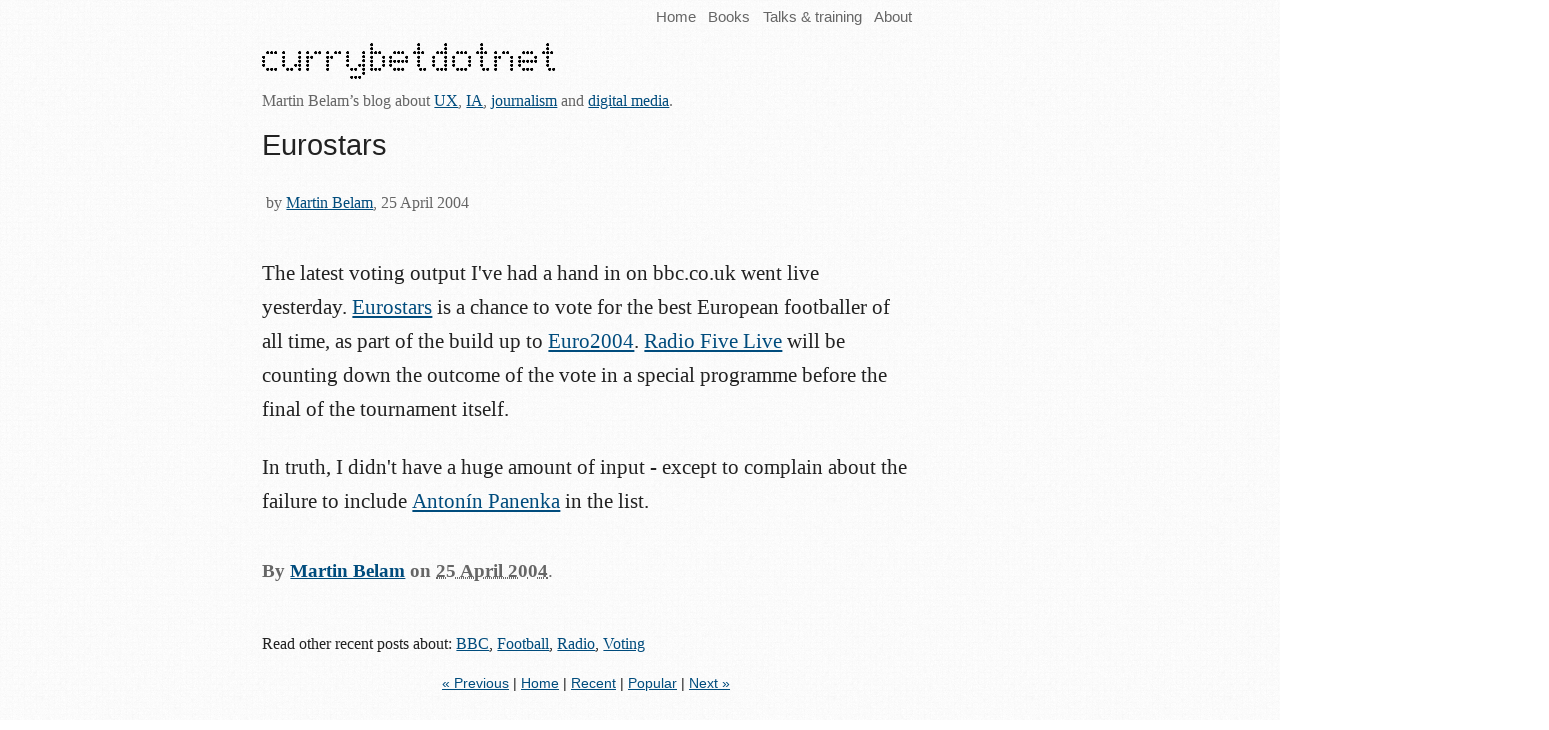

--- FILE ---
content_type: text/html; charset=UTF-8
request_url: https://www.currybet.net/cbet_blog/2004/04/eurostars.php
body_size: 3584
content:
<!DOCTYPE html PUBLIC "-//W3C//DTD XHTML 1.0 Transitional//EN"
    "//www.w3.org/TR/xhtml1/DTD/xhtml1-transitional.dtd">
<html xmlns="//www.w3.org/1999/xhtml" id="sixapart-standard" itemscope itemtype="http://schema.org/Article">
<head>

<!-- replace with new HEAD module -->

<meta http-equiv="Content-Type" content="text/html; charset=UTF-8" />
<meta name="viewport" content="width=device-width, initial-scale=1.0, maximum-scale=1">
<link href='http://fonts.googleapis.com/css?family=Merriweather:300,700|Varela&subset=latin,latin-ext' rel='stylesheet' type='text/css'>
<meta name="generator" content="Movable Type 5.02" />
<link rel="stylesheet" href="//www.currybet.net/styles/mt2013.css" type="text/css" />
<!--#include virtual="/assets/ssis/favicon.html"-->


<!-- add other icons into here -->


<link rel="start" href="//www.currybet.net/" title="Home" />
<link rel="alternate" type="application/atom+xml" title="Recent Entries" href="//feeds.feedburner.com/currybet" />
<script type="text/javascript" src="//www.currybet.net/mt.js"></script>


<!-- end new HEAD module -->


 
 
 <link rel="prev bookmark" href="//www.currybet.net/cbet_blog/2004/04/human-intervention-in-search-a.php" title="Human Intervention in Search at BBCi" />
 <link rel="next bookmark" href="//www.currybet.net/cbet_blog/2004/05/googling-for-ever.php" title="Googling for ever" />
    

    <title>Eurostars</title>


<meta name="description" content=" The latest voting output I've had a hand in on bbc.co.uk went live yesterday. Eurostars is a chance to vote for the best European footballer of all time, as part of the build up to Euro2004. Radio Five Live will be counting down the outcome of the vote in a special programme before the final of the tournament itself. In truth, I didn't have a huge amount of input - except to complain about the failure to include Anton&iacute;n..." />

<meta property="og:title" content="Eurostars"/>
<meta property="og:type" content="article"/>
<meta property="og:url" content="//www.currybet.net/cbet_blog/2004/04/eurostars.php"/>
<meta property="og:image" content="//www.currybet.net/images/2010/martin_belam_2010_256.jpg"/>
<meta property="og:site_name" content="currybetdotnet"/>
<meta property="og:description" content=" The latest voting output I've had a hand in on bbc.co.uk went live yesterday. Eurostars is a chance to vote for the best European footballer of all time, as part of the build up to Euro2004. Radio Five Live will be counting down the outcome of the vote in a special programme before the final of the tournament itself. In truth, I didn't have a huge amount of input - except to complain about the failure to include Anton&iacute;n..."/>
<meta property="fb:admins" content="731750707"/>

<meta itemprop="name" content="Eurostars">
<meta itemprop="description" content=" The latest voting output I've had a hand in on bbc.co.uk went live yesterday. Eurostars is a chance to vote for the best European footballer of all time, as part of the build up to Euro2004. Radio Five Live will be counting down the outcome of the vote in a special programme before the final of the tournament itself. In truth, I didn't have a huge amount of input - except to complain about the failure to include Anton&iacute;n...">

<script type="text/javascript">var switchTo5x=false;</script>
<script type="text/javascript" src="//w.sharethis.com/button/buttons.js"></script>
<script type="text/javascript">stLight.options({publisher: "4b3813b5-4c5c-4e97-a2b7-3c808da7ac56"});</script>


</head>

<body id="pico" class="mt-entry-archive layout-w-b">

<div id="container">

        <div id="container-inner">

            <div id="nav">
<div id="nav-inner">
<ul class="nav-list pkg">
    <li class="nav-list-item"><a href="//www.currybet.net/" class="nav-list">Home</a></li>
    <!-- <li class="nav-list-item"><a href="//www.currybet.net/recent/"  class="nav-list">Recent</a></li> -->
    <!-- <li class="nav-list-item"><a href="//www.currybet.net/popular/"  class="nav-list">Popular</a></li> -->
    <!-- <li class="nav-list-item"><a href="//www.currybet.net/categories.php">  class="nav-list"Categories</a></li> -->
<li class="nav-list-item"><a href="//www.currybet.net/cbet_blog/2011/11/books.php"  class="nav-list">Books</a></li>
<li class="nav-list-item"><a href="//www.currybet.net/cbet_blog/2010/01/martin-belam-talks-and-presentations.php"  class="nav-list">Talks &amp; training</a></li>
<li class="nav-list-item"><a href="//www.currybet.net/about.php"  class="nav-list">About</a></li>

</ul>
</div>
</div>


            <div id="header">
    <div id="header-inner">
        <div id="header-content">

        <div id="header-name"><a href="//www.currybet.net"><img src="//www.currybet.net/images/currybetdotnet_dot_matrix.png" width="295" height="39" alt="Currybetdotnet" border="0"></a></div>
            <div id="header-strap">Martin Belam&rsquo;s blog about <a href="//www.currybet.net/cbet_blog/user-experience/">UX</a>, <a href="//www.currybet.net/cbet_blog/information_architecture/">IA</a>, <a href="http://www.currybet.net/cbet_blog/journalism/">journalism</a> and <a href="http://www.currybet.net/cbet_blog/digital_media/">digital media</a>.<br /><br /></div> 
   



        </div>
    </div>
</div>






<div id="content">

                <div id="content-inner">

<div id="alpha">

                        <div id="alpha-inner">

<div id="entry-190" class="entry-asset asset">

                                <div class="asset-header">

                                    <h1 id="page-title" class="asset-name entry-title">Eurostars</h1>



<div id="dateline">
<!--#include virtual="/assets/ssis/byline-img.html"-->&nbsp;by <a href="//www.currybet.net/about.php">Martin Belam</a>, 25 April 2004
</div>


</div> <!-- end div asset-header -->

<div class="asset-content">

                                    <div class="entry-body">
                                        <p>
The latest voting output I've had a hand in on bbc.co.uk went live yesterday. <a href="//www.bbc.co.uk/fivelive/eurostars/">Eurostars</a> is a chance to vote for the best European footballer of all time, as part of the build up to <a href="//www.euro2004.com/index.html">Euro2004</a>. <a href="http://www.bbc.co.uk/fivelive/">Radio Five Live</a> will be counting down the outcome of the vote in a special programme before the final of the tournament itself.
</p>

<p>
In truth, I didn't have a huge amount of input - except to complain about the failure to include <a href="//www.euro2004.com/history/Year=1976/index.html">Anton&iacute;n Panenka</a> in the list.
</p>
                                        
</div> <!-- end div entry-body -->

</div> <!-- end div asset-content -->

<div id="share_buttons">
<span class='st_facebook_large' displayText='Facebook'></span>
<span class='st_twitter_large' displayText='Tweet'></span>
<span class='st_linkedin_large' displayText='LinkedIn'></span>
<span class='st_sharethis_large' displayText='ShareThis'></span>
<span class='st_email_large' displayText='Email'></span>
</div>

 <div class="asset-footer">


       <p class="asset-footer-info"><!--#include virtual="/assets/ssis/byline-img-footer.html"--><strong>By <span class="vcard author"><a class="fn url" href="//www.currybet.net/about.php">Martin Belam</a></span> on <abbr class="published" title="2004-04-25T12:17:12+00:00">25 April 2004</abbr></strong>.<br /><br /><!--#include virtual="/assets/ssis/bio.html"--></p>


<p class="category_listing">Read other recent posts about:
<a href="//www.currybet.net/cbet_blog/bbc/">BBC</a>, <a href="//www.currybet.net/cbet_blog/football/">Football</a>, <a href="http://www.currybet.net/cbet_blog/radio/">Radio</a>, <a href="http://www.currybet.net/cbet_blog/voting/">Voting</a></p>






                            <p class="content-nav">
                                <a href="//www.currybet.net/cbet_blog/2004/04/human-intervention-in-search-a.php" title="Human Intervention in Search at BBCi">&laquo; Previous</a> |
                            <a href="//www.currybet.net/">Home</a>&nbsp;|&nbsp;<a href="//www.currybet.net/recent/">Recent</a>&nbsp;|&nbsp;<a href="http://www.currybet.net/cbet_blog/popular/index.php">Popular</a> 
                                | <a href="//www.currybet.net/cbet_blog/2004/05/googling-for-ever.php" title="Googling for ever">Next &raquo;</a>
                            </p>






</div> <!-- end div ID alpha-inner -->

</div> <!-- end div ID alpha -->

                    <div id="comments" class="comments">


    
        
    <h2 class="comments-header">2 Comments</h2>
    <div id="comments-content" class="comments-content" style="clear: left;">
        
        <div id="comment-492" class="comment">
    <div class="comment-content">
            <p>While you're complaining, why sort on first name?</p>

<p>And why the annoying page 1/2 split? I only noticed when checking for the inclusion of M. Henry.</p>

<p>As for the inclusion of Roy Keane above, well, Vinnie Jones or Chopper Harris...</p>
    </div>
    <div class="comment-footer">
        <span class="byline">


            <span class="vcard author">Ian</span>

            | <a href="//www.currybet.net/cbet_blog/2004/04/eurostars.php#comment-492"><abbr class="published" title="2004-04-28T12:18:57+00:00">28 April 2004</abbr></a>

        </span>
    </div>
</div>

        
    
        
        <div id="comment-493" class="comment">
    <div class="comment-content">
            <p>oh, and it's a bit Brit-ocentric, don't you think?  Just the sort of thing the Evening Standard would have come up with!</p>
    </div>
    <div class="comment-footer">
        <span class="byline">


            <span class="vcard author">Ian</span>

            | <a href="//www.currybet.net/cbet_blog/2004/04/eurostars.php#comment-493"><abbr class="published" title="2004-04-28T12:19:37+00:00">28 April 2004</abbr></a>

        </span>
    </div>
</div>

        
    </div>
        
    

    


    


</div>



<!-- comments are closed here -->








                    <div id="beta">
                        <div id="beta-inner">

                            <div class="widget-read-more-about widget-archive widget">
    <h3 class="widget-header">Keep up to date on my new blog</h3>
    <div class="widget-content">


        <ul>

        <li class="rhnav">I&rsquo;ve moved my blog to <a href="//martinbelam.com">martinbelam.com</a>, and you can find out more <a href="//martinbelam.com/about-martin-belam/">about me</a> there. You can subscribe to updates via <a href="http://feeds.feedburner.com/currybet">RSS</a> and <a href="http://eepurl.com/w6Z8b">email</a>, <a href="https://twitter.com/martinbelam">follow me on Twitter</a> or <a href="https://www.facebook.com/currybet">&lsquo;Like&rsquo; my Facebook page</a>.</li>

</ul>



    </div>
</div>




<div class="widget-search widget">
    <h3 class="widget-header">Search</h3>
    <div class="widget-content">
    <ul><li class="rhnav"><form action="//www.google.co.uk/cse" id="cse-search-box">
    <input type="hidden" name="cx" value="partner-pub-7215127368950617:5uzz6987xy2" />
    <input type="hidden" name="ie" value="UTF-8" />
    <input type="text" name="q" size="35" />
    <input type="submit" name="sa" value="Search" />
</form>
<script type="text/javascript" src="//www.google.com/coop/cse/brand?form=cse-search-box&lang=en"></script>
    </li></ul>
</div>
</div>






                        </div>
                    </div>

                </div>
            </div>

            <div id="footer">
    <div id="footer-inner">
        <ul class="footer-list pkg">

        <li class="footer-list-item">This was <a href="//www.currybet.net/about.php" rel="author" class="rhnav">Martin Belam</a>’s personal blog. The views expressed are my own, and do not reflect the views of any current or former employers or clients.</li>

<li class="footer-list-item"><a href="//www.currybet.net/about.php#principles" rel="principles" class="rhnav">Read my blogging principles</a>.</li>

        <li class="footer-list-item"><a href="//www.currybet.net/cbet_blog/2002/12/privacy.php" class="rhnav">Privacy and usage of cookies</a>.</li>

<!-- placeholder for old footer contact address -->

<li class="footer-list-item">&copy; 2002-2013 Martin Belam</li> 

        </ul>
            </div>
        </div>
    </div>
</div>

<!--#include virtual="/assets/ssis/google-analytics.html"-->


</body>
</html>


